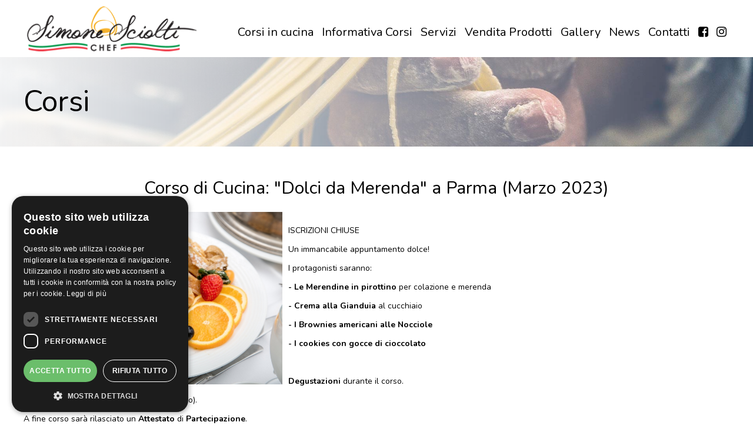

--- FILE ---
content_type: text/html; charset=UTF-8
request_url: https://www.simonescioltichef.it/corsi/228/corso-di-cucina-dolci-da-merenda-a-parma-marzo-2023/
body_size: 5760
content:
<html>
<head>
			
			<title>Corsi di Cucina | Corso di Cucina: "Dolci da Merenda" a Parma (Marzo 2023)</title>
			<meta property="fb:app_id" content="2009532745942830"/>
			<meta property="og:type" content="website" />
			<meta property="og:description" content="ISCRIZIONI CHIUSE
Un immancabile&nbsp;appuntamento dolce!
I protagonisti saranno:
- Le Merendine in pirottino&nbsp;per colazione e merenda
- Crema alla Gianduia&nbsp;al cucchiaio
- I Brownies americani alle Nocciole
- I cookies con gocce di cioccolato

Degustazioni&nbsp;durante il corso.
Ri" />
			<meta property="og:url" content="https://www.simonescioltichef.it/corsi/228/corso-di-cucina-dolci-da-merenda-a-parma-marzo-2023/" />
			<meta property="og:title" content="Corso di Cucina: &quot;Dolci da Merenda&quot; a Parma (Marzo 2023)" />
			<meta property="og:image" content="https://www.simonescioltichef.it/Uploads/1677847498_waffles-and-fruit-breakfastjpg.jpg" />
		
<meta name="description" content="Simone Sciolti organizza corsi di cucina a Modena, Reggio Emilia e Bologna. Inoltre è il tuo cuoco a domicilio dove vuoi te scegliendo il menù preferito."/>
<link rel="stylesheet" type="text/css" href="/css.css?1766371931">
<link rel="stylesheet" type="text/css" href="/vegas.css">
<link rel="stylesheet" type="text/css" href="/slick.css">
<link rel="stylesheet" type="text/css" href="/css/hamburger.css">
<link rel="stylesheet" type="text/css" href="/slick-theme.css">
<link rel="stylesheet" href="/gallery/justifiedGallery.css" />
<link rel="stylesheet" type="text/css" href="/js/jquery.fancybox.css?v=2.1.5" media="screen">
<meta name="viewport" content="width=device-width, user-scalable=no, initial-scale=1.0, minimum-scale=1.0, maximum-scale=1.0">
<meta charset="utf-8">

<link rel="apple-touch-icon" sizes="57x57" href="/images/icon/apple-icon-57x57.png">
<link rel="apple-touch-icon" sizes="60x60" href="/images/icon/apple-icon-60x60.png">
<link rel="apple-touch-icon" sizes="72x72" href="/images/icon/apple-icon-72x72.png">
<link rel="apple-touch-icon" sizes="76x76" href="/images/icon/apple-icon-76x76.png">
<link rel="apple-touch-icon" sizes="114x114" href="/images/icon/apple-icon-114x114.png">
<link rel="apple-touch-icon" sizes="120x120" href="/images/icon/apple-icon-120x120.png">
<link rel="apple-touch-icon" sizes="144x144" href="/images/icon/apple-icon-144x144.png">
<link rel="apple-touch-icon" sizes="152x152" href="/images/icon/apple-icon-152x152.png">
<link rel="apple-touch-icon" sizes="180x180" href="/images/icon/apple-icon-180x180.png">
<link rel="icon" type="image/png" sizes="192x192"  href="/images/icon/android-icon-192x192.png">
<link rel="icon" type="image/png" sizes="32x32" href="/images/icon/favicon-32x32.png">
<link rel="icon" type="image/png" sizes="96x96" href="/images/icon/favicon-96x96.png">
<link rel="icon" type="image/png" sizes="16x16" href="/images/icon/favicon-16x16.png">
<link rel="manifest" href="/images/icon/manifest.json">
<meta name="msapplication-TileColor" content="#ffffff">
<meta name="msapplication-TileImage" content="/images/icon/ms-icon-144x144.png">
<meta name="theme-color" content="#ffffff">

<!-- Google tag (gtag.js) -->
<script async src="https://www.googletagmanager.com/gtag/js?id=G-7PQRCJB2KS"></script>
<script>
  window.dataLayer = window.dataLayer || [];
  function gtag(){dataLayer.push(arguments);}
  gtag('js', new Date());

  gtag('config', 'G-7PQRCJB2KS');
</script>	<style>
					header{position:static;height:auto;margin-bottom:0px;float:left;}
			/*nav{margin-top:35px;}*/
				div.logo img{height:auto;}
	</style>
</head>

<body>

<header>
	<div class="container">
		<div class="logo">
			<a href="/"><img src="/images/sciolti_logo.png"></a>
		</div>
				
		<nav>
			<ul>
				<li class="ff">
					<a href="/corsi/">Corsi in cucina </a>
									</li>
				<li><a href="/informativa-corsi/">Informativa Corsi</a></li>
				<li><a href="/servizi/">Servizi</a></li>
				<li><a href="/galleria/45/vendita-prodotti-tradizioni-gourmet/">Vendita Prodotti</a></li>
				<li><a href="/galleria/">Gallery</a></li>
				<li><a href="/news/">News</a></li>
				<li><a href="/contatti/">Contatti</a></li>
				<li><a href="https://www.facebook.com/SimoneScioltiChef/" target="_blank"><i class="fa fa-facebook-square" aria-hidden="true"></i></a></li>
				<li><a href="https://www.instagram.com/simone_sciolti_chef/" target="_blank"><i class="fa fa-instagram" aria-hidden="true"></i></a></li>
			</ul>
		</nav>
	</div>
</header>
<div id="fb-root"></div>
<script>(function(d, s, id) {
  var js, fjs = d.getElementsByTagName(s)[0];
  if (d.getElementById(id)) return;
  js = d.createElement(s); js.id = id;
  js.src = "//connect.facebook.net/it_IT/sdk.js#xfbml=1&version=v2.10&appId=2009532745942830";
  fjs.parentNode.insertBefore(js, fjs);
}(document, 'script', 'facebook-jssdk'));</script>

<section class="titolo">
	<div class="container">
		<h1><a href="/corsi/" style="text-decoration:none;color:#000000;">Corsi</a></h1>
	</div>
</section>

<section class="corsi">
	<div class="container">
					<div style="width:100%;float:left;">
				<div style="width:100%;text-align:center;margin-bottom:20px;">
					<p class="title">Corso di Cucina: "Dolci da Merenda" a Parma (Marzo 2023)</p>
				</div>
				<img src="/Uploads/1677847498_waffles-and-fruit-breakfastjpg.jpg" class="img_corsi">
				<div class="content_corsi">
										<div class="fb-share-button" data-href="https://www.simonescioltichef.it/corsi/228/corso-di-cucina-dolci-da-merenda-a-parma-marzo-2023/" data-layout="button" data-size="small" data-mobile-iframe="true"><a class="fb-xfbml-parse-ignore" target="_blank" href="https://www.simonescioltichef.it/corsi/228/corso-di-cucina-dolci-da-merenda-a-parma-marzo-2023/">Condividi il corso</a></div>
					<p><span style="font-size:14px">ISCRIZIONI CHIUSE<br />
Un immancabile&nbsp;appuntamento dolce!<br />
I protagonisti saranno:<br />
<strong>- Le Merendine in pirottino&nbsp;</strong>per colazione e merenda<br />
<strong>- Crema alla Gianduia</strong>&nbsp;al cucchiaio<br />
<strong>- I Brownies americani alle Nocciole<br />
- I cookies con gocce di cioccolato</strong><br />
<br />
<strong>Degustazioni&nbsp;</strong>durante il corso.<br />
Riceverete&nbsp;<strong>Dispense illustrative</strong>&nbsp;(il ricettario).<br />
A fine corso&nbsp;sar&agrave; rilasciato un&nbsp;<strong>Attestato</strong>&nbsp;di&nbsp;<strong>Partecipazione</strong>.</span></p>

<p><span style="font-size:14px"><strong>CALENDARIO:</strong><br />
Mercoled&igrave; 29/03/2023&nbsp;</span></p>

<p><span style="font-size:14px"><strong>ORARIO:</strong><br />
<span style="background-color:rgb(255, 255, 255); color:rgb(51, 51, 51); font-family:sans-serif,arial,verdana,trebuchet ms">Inizio corso in cucina ore 19,30</span><br />
<span style="background-color:rgb(255, 255, 255); color:rgb(51, 51, 51); font-family:sans-serif,arial,verdana,trebuchet ms">Fine del corso ore 22,30</span><br />
<em>(&egrave; consigliabile presentarsi circa alle 19,25 per mettersi comodi prima dell&#39;inizio)</em></span></p>

<p><span style="font-size:14px"><strong>SEDE:</strong><br />
<span style="background-color:rgb(255, 255, 255); font-family:sans-serif,arial,verdana,trebuchet ms">Str.Bergonzi 12</span><br />
<span style="background-color:rgb(255, 255, 255); font-family:sans-serif,arial,verdana,trebuchet ms">Parma (PR)<br />
c/o la cucina dell&#39;&nbsp;Agriturismo Argaland</span></span></p>

<p><span style="font-size:14px"><strong>COSTO:</strong><br />
69,00 euro<br />
<span style="background-color:rgb(255, 255, 255); color:rgb(51, 51, 51); font-family:sans-serif,arial,verdana,trebuchet ms">In caso di opzione regalo da selezionare nel modulo online qui sotto &egrave; possibile ricevere un COUPON REGALO PERSONALIZZATO redatto appositamente con il nome e cognome di chi lo riceve. Sar&agrave; poi inviato tramite mail nel pi&ugrave; breve tempo possibile. E&#39;&nbsp;prevista una maggiorazione di euro 2,00 per questo servizio aggiuntivo. (Se lo si desidera regalare ma senza avere il coupon da stampare, sar&agrave; sufficiente compilare il modulo in &quot;opzione regalo&quot; senza cliccare il servizio aggiuntivo al momento dell&#39;acquisto).</span></span></p>

<p><strong>CONDIZIONI DI ACQUISTO:</strong><br />
<span style="background-color:rgb(255, 255, 255); color:rgb(51, 51, 51); font-family:sans-serif,arial,verdana,trebuchet ms; font-size:12px">Per confermare l&rsquo;iscrizione &egrave; necessario effettuare il pagamento anticipato &quot;qui&quot; sulla piattaforma online, oppure, tramite bonifico bancario contattando&nbsp;per ricevere le coordinate bancarie ed il modulo di iscrizione da compilare.</span><br />
<span style="background-color:rgb(255, 255, 255); color:rgb(51, 51, 51); font-family:sans-serif,arial,verdana,trebuchet ms; font-size:12px">L&rsquo;avvio del corso richiede un numero minimo di&nbsp;partecipanti. S</span><span style="background-color:rgb(255, 255, 255); color:rgb(51, 51, 51); font-family:sans-serif,arial,verdana,trebuchet ms; font-size:12px">olo&nbsp;</span><span style="background-color:rgb(255, 255, 255); color:rgb(51, 51, 51); font-family:sans-serif,arial,verdana,trebuchet ms; font-size:12px">se il numero dei corsisti non dovesse essere raggiunto entro le date stabilite, sar&agrave; previsto il rimborso per il pagamento effettuato. In caso di assenza del partecipante non sar&agrave; previsto ne il rimborso ne&nbsp; il recupero. Il corsista avr&agrave; diritto di&nbsp;cedere&nbsp;il pacchetto/serata a&nbsp;un&#39;altra persona che lo/a sostituisca avvisando anticipatamente e comunicando tutti i dettagli del partecipante. In caso di emergenze sanitarie, eventi atmosferici gravi, direttive ministeriali, regionali, ecc: ovvero&nbsp;tutto ci&ograve; che impedisce per cause di forza maggiore la partenza del corso: esso&nbsp;sar&agrave; sospeso e congelato. La data sar&agrave; ricalendarizzata e comunicata tramite mail al partecipante. Nel caso in cui il corso non dovesse partire per mancanza numero adesioni e si tratta di &quot;opzione regalo&quot;: prima di procedere al rimborso si opter&agrave; prima di tutto al &quot;congelamento&quot; del&nbsp;valore ricevuto in regalo per accordarsi con il diretto interessato su altre date.&nbsp;</span><br />
<span style="background-color:rgb(255, 255, 255); color:rgb(51, 51, 51); font-family:sans-serif,arial,verdana,trebuchet ms; font-size:12px">Per quanto riguarda il green pass: si far&agrave; riferimento alle regole che in quel giorno o periodo saranno necessarie seguire.<br />
Acquistando il corso le condizioni di acquisto si considerano integralmente accettate.</span></p>
				</div>
				<div class="recensioni">
					<div class="slick_container">
						<h2 style="width:100%;text-align:center;margin:30px 0px 0px 0px;">RECENSIONI</h2>
						<div class="slick">
							<div class="slick_el">
								<div class="el_valori">
									Consigliatissimo, a chiunque sia appassionato di cucina, sia i più capaci che quelli alle prime armi! Si impara tanto, dalle basi ai trucchi più professionali che non trovi scritti da nessuna parte e che in pochi sanno
								</div>
							</div>
							<div class="slick_el">
								<div class="el_valori">
									 Simone è un ottimo insegnante e spiega trucchi, teorie e metodi per poter replicare anche a casa; cosa molto positiva a mio avviso è il fatto che vengano usati prodotti venduti anche nei supermercati
								</div>
							</div>
							<div class="slick_el">
								<div class="el_valori">
									Simone sempre professionale e nello stesso tempo "casalingo" nelle spiegazioni nel senso che fa capire tutto ciò che mettiamo in pratica con spiegazioni semplici. Tutto diventa quasi facile ! <bR>Consigliatissimo, mi sa che mi iscriverò ancora ad un altro corso
								</div>
							</div>
							<div class="slick_el">
								<div class="el_valori">
									Prima serata del corso sulla pasticceria e penso di aver imparato più in queste ore rispetto a tutti i libri letti. Non vedo l'ora di scoprire gli altri segreti. Professionalità e disponibilità.
								</div>
							</div>
							<div class="slick_el">
								<div class="el_valori">
									Ho avuto il piacere di fare il corso di base di pasticceria, sono rimasta molto soddisfatta, tanto che sto facendo quello di panificazione e farò anche quello dei dolci al cucchiaio. Simone è molto preparato, capace e disponibile e nella sua semplicità ti insegna un sacco di trucchi del mestiere!!! Consiglio a tutti i suoi corsi!
								</div>
							</div>
						</div>
					</div>
				</div>
							</div>			
			</div>
</section>
<footer>
	<div class="container">
		© Copyright Simone Sciolti - tel. <a href="tel:+393472103581" target="_blank">+39 347 2103581</a> - <a href="mailto:info@simonescioltichef.it" target="_blank">info@simonescioltichef.it</a> - p.iva 03690980366 - <a href="javascript:;" id="cpopen">Cookie policy</a><br>
		Corsi di cucina e chef a domicilio
	</div>
</footer>

<script type="text/javascript" charset="UTF-8" src="//cdn.cookie-script.com/s/5552616f592ac96f5fdc41ee5135b3fb.js"></script>
<div class="cookie-report" style="display:none;">
	<script type="text/javascript" charset="UTF-8"  data-cookiescriptreport="report" src="//report.cookie-script.com/r/5552616f592ac96f5fdc41ee5135b3fb.js"></script>
</div>

<script src="https://cms.globe.st/repository/predator/predator.js"></script>

<script type="text/javascript" src="//code.jquery.com/jquery-1.11.0.min.js"></script>
<script type="text/javascript" src="//code.jquery.com/jquery-migrate-1.2.1.min.js"></script>
<script type="text/javascript" src="/vegas.js"></script>

<script src="/slick.js"></script>
<script src="/gallery/jquery.justifiedGallery.js"></script>
<script type="text/javascript" src="/js/jquery.fancybox.pack.js?v=2.1.5"></script>
<script type="text/javascript">
function validation(){
	var message = [];
	var val = '';
	var check = true;
	var limit_check = '';
	if($('input[name="lezione"]').is(':checked')){
		var slega = $('input[name="lezione"]:checked').attr("data-rel");
		limit_check = $('input[name="lezione"]:checked').parent().next('div').attr('data-limit');

		if(slega=='slega'){
			$('.required').each(function(){
				val = $(this).val();
				if($.trim(val)==''){
					check = false;
					console.log($(this).attr('name'));
					message.push($(this).attr('data-message'));
				}else{}
			});
		}else{
			if($('input[name="date[]"]:checked').length>0){}else{
				check = false;
				message.push("Scegli almeno una data di una lezione");
			}
			if($('input[name="date[]"]:checked').length<limit_check){
				check = false;
				message.push("Scegli il numero corretto di date");
			}else{
				$('.required').each(function(){
					val = $(this).val();
					if($.trim(val)==''){
						check = false;
						console.log($(this).attr('name'));
						message.push($(this).attr('data-message'));
					}else{}
				});
			}
		}
	}else{
		check = false;
		message.push("Scegli una lezione a cui partecipare");
	}
	if($('input[name="consenso"]').is(':checked')){}else{
		check = false;
		message.push("Acconsenti al consenso sulla privacy");
	}	
	if(check){
		//$(this).submit();
		console.log("submit");
		console.trace("Trace")
	}else{
		if (message.length > 0){
			alert(message.join('\n'));
		}
	}
	return check;
}

/* $('.hamburger,.menu_open .hamburger').click(function(){
	$('header nav').fadeToggle();
}); */

$(function() {
	$('.slick').slick({
		infinite: true,
		slidesToShow: 1,
		slidesToScroll: 1,
		dots: true,
		autoplay: true,
		autoplaySpeed: 2000
	});

	var bg = '';
	screen_width = $(document).width();
	console.log(screen_width);
		$('.fancybox').fancybox();
	$("#mygallery").justifiedGallery({
		rowHeight : 250,
		margins : 20
	});
	
	$('.slideshow').vegas({
		delay: 3000,
		timer: true,
		shuffle: false,
		transition: 'fade',
		transitionDuration: 500,
		slides: [
			{ src: bg,text:'',txt2:''}
			/*{ src: 'images/slide_sciolti1.jpg',text:'',txt2:''}/*,
			{ src: 'images/slide_sciolti2.jpg',text:'',txt2:''},
			{ src: 'images/slide_sciolti3.jpg',text:'',txt2:''}*/
		],
		/*overlay: 'images/bg.png'*/
	});
	$('.slideshow2').vegas({
		delay: 3000,
		timer: true,
		shuffle: false,
		transition: 'fade',
		transitionDuration: 500,
		slides: [
			{ src: '/images/slide_sciolti3.jpg',text:'',txt2:''}/*,
			{ src: 'images/slide_sciolti3.jpg',text:'',txt2:''}*/
		],
		overlay: 'images/bg.png'
	});
	
	$('form.prenotazione').submit(validation);
	$('li.ff').hover(function(){
		$(this).find('ul').slideToggle(200);
	});
	/*$('label.lezione').click(function(){
		$('label.lezione').removeClass('active');
		$(this).toggleClass('active');
		console.log("cc");
	});*/
	var limit = 0;
	var check_in = 0;
	$('input[name="date[]"]').change(function(){
		limit = $(this).parent().parent().attr('data-limit');
		total = $(this).parent().parent().attr('data-total');
		if(limit == total){}else{
			check_in = $('input[name="date[]"]:checked').length;
			console.log("check "+check_in);
			console.log("limit "+limit);
			if(check_in > limit){
				$(this).removeAttr('checked');
			}else{
				$(this).parent().toggleClass('active');
			}
		}
	});
	$('input[name="lezione"]').change(function(){
		limit = $(this).parent().next('div').attr('data-limit');
		total = $(this).parent().next('div').attr('data-total');
		
		$('label.lezione').removeClass('active');
		$(this).parent().toggleClass('active');
		$('input[name="date[]"]').removeAttr('checked');
		$('div.date_label label').removeClass('active');
		$('div.open').slideToggle(200).removeClass('open');
		$(this).parent().next('div.date_label').addClass('open').slideToggle(200);
		
		if(limit == total){
			$(this).parent().next('div.date_label').find('label').addClass('active');
			$(this).parent().next('div.date_label').find('input[name="date[]"]').attr('checked',true);
			console.log($(this).parent().next('div.date_label').find('input[name="date[]"]:checked').length);
		}else{
			
		}
	});
	
	var status_cup = true;
	$('a.cupon').click(function(){
		if(status_cup==false){}else{
			var html = $('input[name="cupon"]').val().toUpperCase();
			if(html == ''){
				alert("Inserisci un codice Coupon");
			}else{
				$(this).html('<i class="fa fa-spinner fa-spin fa-1x fa-fw"></i>');
				if(html == 'SIMONECHEF'){
					setTimeout(function(){
						$('a.cupon').removeClass('cupon').addClass('cupon_check').html('<i class="fa fa-check-circle" aria-hidden="true"></i> Sconto valido');
						$('input[name="check_cup"]').val(1);
					}, 2000);
				}
			}
			status_cup = false;
		}
	});
	
	$('a.gift_cta').click(function(){
		$('div.gift').show();
		$('h2.title_gift').show();
		$('input[name="gift"]').val(1);
	});
	
});

  (function(i,s,o,g,r,a,m){i['GoogleAnalyticsObject']=r;i[r]=i[r]||function(){
  (i[r].q=i[r].q||[]).push(arguments)},i[r].l=1*new Date();a=s.createElement(o),
  m=s.getElementsByTagName(o)[0];a.async=1;a.src=g;m.parentNode.insertBefore(a,m)
  })(window,document,'script','https://www.google-analytics.com/analytics.js','ga');

  ga('create', 'UA-103810052-1', 'auto');
  ga('send', 'pageview');


</script>
</body>
</html>

--- FILE ---
content_type: text/css
request_url: https://www.simonescioltichef.it/css.css?1766371931
body_size: 2785
content:
@import url('https://fonts.googleapis.com/css?family=Nunito:400,700');
@import url('https://fonts.googleapis.com/css?family=Merriweather:300,400,700');
@import url(css/font-awesome.css);

body{margin:0px;padding:0px;font-family:'Nunito', sans-serif;}
a{ -webkit-transition:all 0.2s ease-in-out;-moz-transition:all 0.2s ease-in-out;-o-transition:all 0.2s ease-in-out;transition:all 0.2s ease-in-out;}
a:hover{color:#d8a324!important;}
header{height:13%;position:absolute;top:0px;left:0px;width:100%;background:rgba(255,255,255,0);z-index:+1000;}
div.container{width:1200px;margin:0 auto;}
div.logo{width:25%;text-align:left;float:left;}
div.logo img{height:auto;width:100%;}
section.slide{height:85%;position:absolute;bottom:0%;left:0px;width:100%;}
section.slide2{height:85%;position:absolute;bottom:0%;right:0px;width:50%;}
div.slideshow{width:100%;height:100%!important;margin:0 auto;float:right;position:absolute;bottom:0%;right:0px;overflow:hidden;}
div.slideshow2{width:100%;height:100%!important;max-height:100%!important;margin:0 auto;float:right;position:absolute;bottom:0%;right:0px;overflow:hidden;}
div.cycle-slideshow{width:100%;margin-bottom:0px;overflow:hidden;}
div.slide_container { width:100%;position:relative;float:left;height:100%;}
div.caption_container { width:100%;position:absolute;bottom:25%;left:0%;}
div.top{top:10%;}
div.caption { width:1200px;margin:0 auto;background:rgba(255,255,255,0);padding:0px;min-height:310px;text-align:center;position:relative;}
div.caption_aa{position:absolute;right:100px;font-family:'Merriweather', serif;}
div.caption_servizi div.caption_aa_servizi{position:absolute;left:0px!important;}
div.caption_aa_servizi{width:42%;color:#000;text-align:left;font-size:14px;}
div.caption a{display:inline-block;border:3px solid #ffffff;color:#ffffff;font-size:20px;padding:10px 20px;text-decoration:none;text-transform:uppercase;margin-top:0px;}
div.caption a:hover{background:#ffffff;}
div.caption h1 { font-size:40px;font-weight:100;margin-bottom:5px;color:#ffffff;letter-spacing:5px;}
div.caption p{margin:0px 0px 10px 0px;font-size:5px;color:#000;padding:0px;}
div.caption h3 { font-size:30px;color:#454545;}

/*CAPTION 2*/
div.caption_container2 { width:100%;position:absolute;bottom:25%;right:0%;} div.caption2 { width:100%;background:rgba(255,255,255,0);padding:0px;text-align:center;}
div.caption2 a{display:inline-block;background:#13b022;color:#ffffff;font-size:20px;padding:10px 20px;text-decoration:none;border-radius:4px;-webkit-box-shadow:0px 0px 5px 0px rgba(0,0,0,0.75);-moz-box-shadow:0px 0px 5px 0px rgba(0,0,0,0.75);box-shadow:0px 0px 5px 0px rgba(0,0,0,0.75);margin-top:20px;}
div.caption2 h1 { font-size:45px;font-weight:100;margin-bottom:15px;color:#ffffff;text-shadow:0px 0px 15px rgba(0, 0, 0, 1);letter-spacing:5px;}
div.caption2 p{margin:0px 0px 10px 0px;font-size:20px;color:#ffffff;padding:0px;text-shadow:0px 0px 15px rgba(0, 0, 0, 1);}
div.caption2 h3 { font-size:30px;color:#454545;}
.ham{display:none;}
nav{float:right;margin-top:20px;}
nav ul{width:100%;padding:0px;}
nav ul li{list-style-type:none;display:inline-block;margin-right:0px;}
nav ul li a{display:block;font-size:20px;color:#000000;text-decoration:none;padding:5px;}
nav ul li a:hover{color:#ffffff!important;background:#d8a324!important;}
li.ff{position:relative;}
li.ff ul{position:absolute;top:37px;left:0px;width:150px;background:#d8a324;display:none;}
li.ff ul li{margin-right:0px!important;}
li.ff ul li a{color:#ffffff!important;}
section.titolo{width:100%;float:left;background:url(images/bg_white.png) center no-repeat, url(images/bg_title.jpg) center no-repeat;background-size:cover;}
section.titolo h1{font-size:50px;color:#343434;padding:0px 0px;font-weight:100;}
section.corsi{margin-top:50px;float:left;width:100%;}
div.corsi_el{width:100%;float:left;margin-bottom:50px;}
div.corsi_el div.img{float:left;width:35%;}
div.corsi_el div.desc{width:63%;float:right;}
p.text{margin:0px;padding:0px;line-height:27px;}
p.text a:hover{color:#000000!important;text-decoration:underline;display:block!important;}
div.desc a{text-decoration:none;color:#000000;}
p.title{padding:0px;margin:0px 0px 10px 0px;font-size:30px;color:#000000;}
div.button{width:100%;text-align:right;}
div.button a{display:inline-block;padding:5px 10px;background:#d8a324;color:#ffffff;text-decoration:none;}
div.button a:hover{color:#ffffff!important;background:#000000;}
footer{background:#000000;padding:30px 0px;float:left;width:100%;color:#ffffff;text-align:center;margin-top:100px;}
footer a{color:#d8a324;}
footer a:hover{text-decoration:underline;}
footer.light{padding:5px 0px;position:absolute;bottom:0%;margin-top:0px;font-size:13px;}

div.prenotazione{margin-top:40px;width:100%;margin:0 auto;}
div.prenotazione_container{padding:5%;background:#eeeeee;box-sizing:border-box;width:100%;float:left;}
form.prenotazione{width:100%;padding:0px;margin:0px;margin:0px auto 0px auto;}
div.prenotazione p.title{width:100%;text-align:center;}
form.prenotazione div.el{width:49%;float:left;margin-bottom:10px;}
div.column div.el:nth-child(2n){float:right;}
div.width{width:100%!important;}
div.el label{width:100%;display:block;font-weight:700;}
div.el input[type="text"]{width:100%;padding:5px;box-sizing:border-box;}
div.el textarea{width:100%;padding:5px;box-sizing:border-box;height:50px;}
div.el button{display:inline-block;background:#13b022;color:#ffffff;padding:10px 20px;border:0px;border-radius:4px;font-size:18px;cursor:pointer;}
div.el button:hover{background:#fdb60c;}
label.lezione{font-size:22px!important;display:inline-block!important;width:auto!important;margin-bottom:5px;padding:3px 5px;border-radius:4px;}
label.active{background:#ffffff;}
div.gallery_el { width:24%;float:left;box-sizing:border-box;margin-right:1%;margin-bottom:20px;color:#000000;}
div.gallery_el a { text-decoration:none;}
div.gallery_el img { width:100%;min-height:190px;max-height:190px;}
div.gallery_el p { width:100%;text-align:center;font-size:20px;margin:10px 0px 0px 0px;color:#000000;font-weight:700;min-height:55px;height:74px;padding:10px;display:table-cell;vertical-align:middle;}
.helper { display:inline-block;height:100%;vertical-align:middle;}
div.contatti div.sx { float:right;}
div.contatti div.dx { float:left;width:45%;}
div.title { font-size:28px;width:100%;margin-top:0px;text-align:left;}
form.contatti { width:100%;float:left;}
form.contatti div.el { width:48%;float:left;margin-bottom:10px;margin-right:10px;text-align:left;}
div.el label { width:100%;display:block;color:#343434;font-size:16px;}
div.el label sup{color:#ff0000;}
form.contatti div.el input { padding:10px;font-size:14px;border:1px solid #cccccc;color:#343434;}
form.contatti div.el textarea { font-family:'Nunito Sans', sans-serif;}
div.el textarea { width:100%;padding:5px;font-size:14px;color:#454545;height:50px;border:1px solid #dddddd;}

form.contatti div.el button{cursor:pointer;width:60%;outline:0;cursor:pointer;}

ul.funziona{width:100%;padding-left:20px;margin-top:0px;}
ul.funziona li{width:100%;list-style-type:square;}

a.cta{display:inline-block;background:#13b022;color:#ffffff;font-size:18px;padding:5px 16px;text-decoration:none;border-radius:4px;margin-top:0px;margin-bottom:20px;}
a.gift_cta{background:#3370c2;}
a.cta:hover{color:#ffffff!important;background:#fdb60c;}
div.date_label{width:100%;float:left;margin-bottom:15px;display:none;}
div.date_label label{float:left;margin-right:10px;background:#f5f5f5;padding:5px 10px;display:inline-block;width:auto;border-radius:4px;}
div.date_label label.active{background:#fdb60c;color:#ffffff;}
div.date_label input{width:1;height:1px;line-height:1px;visibility:hidden;}

a.clu_prov{display:inline-block;background:#eeeeee;color:#454545;margin-right:10px;border-radius:4px;padding:5px 10px;text-decoration:none;}	
div.mm{margin-bottom:50px;}

footer.si_mob{display:none;}

div.prov_cont{width:100%;float:left;margin-bottom:50px;}
img.img_corsi{float:left;max-width:440px;margin-right:10px;}
div.content_corsi{line-height:32px;}

div.content_gallery{width:100%;}
div.contatti div.sx{width:48%;display:block;}
div.slide_mob{display:none;}

a.cupon{display:inline-block;color:#ffffff;background:#d8a324;color:#ffffff;text-decoration:none;font-size:14px;padding:5px 0px;min-height:19px;width:90px;text-align:center;line-height:20px;border-radius:3px;}
a.cupon:hover{background:#d8a324;color:#ffffff!important;}
.cupon_check{color:#13b022!important;text-decoration:none;}
.cupon_check:hover{color:#13b022!important;}

div.slick div.slick_el{padding:10px;border:0px solid #eeeeee;margin-right:10px;min-height:130px;max-height:130px;position:relative;outline:0;padding:0px;}
div.el_valori{width:100%;margin:20px 0%;padding:1% 0%;box-sizing:border-box;border:0px solid #bcbcbc;text-align:center;}
div.el_valori:before{content:"“";font-size:20px;}
div.el_valori:after{content:"”";font-size:20px;}
div.land_mobile{width:100%;float:left;margin:20px 0px;}
div.land_mobile img{width:100%;}
.si_mob{display:none!important;}
div.gift{float:left;width:100%;background:#e8f0f7;padding:1%;box-sizing:border-box;border:0px solid #bdd8ef;margin-bottom:20px;}
div.gift h2{margin:0px;}
div.gift div.el:nth-child(2n){float:right;}

@media screen and (min-width:1400px){
	div.caption_container {bottom:35%;}
	header{height:15%;}
	section.slide{height:85%;}
}

@media screen and (min-width:700px) and (max-width:1399px) {
	header{height:100px;}
	section.slide{height:calc(100% - 100px);}
}

@media screen and (min-width:990px) and (max-width:1200px) {
	div.container{width:100%;padding:0% 2%;}
	div.logo img{max-width:100%;}
	div.logo{width:25%;}
	nav ul li{margin-right:0px;}
	div.container{width:100%;box-sizing:border-box;padding:0px 1%;}
	div.caption{width:990px;}
	div.caption_aa{right:50px;}
	div.caption_servizi div.caption_aa_servizi{font-size:14px;left:10px!important;}
}

@media screen and (min-width:701px) and (max-width:989px) {
	div.container,div.caption{width:100%;padding:0% 2%;box-sizing:border-box;}
	div.caption_aa{right:20px;}
	nav{margin-top:0px;}
	nav ul{margin:0px;}
	div.logo{width:100%;text-align:center;}
	nav{width:100%;text-align:center;}
	header{height:140px;}
	section.slide{height:calc(100% - 140px);}
}

@media screen and (max-width:750px) {
	.si_mob{display:block!important;}
	div.gift{padding:3%;}
	header{height:auto;float:left;position:static;}
	section{height:auto!important;float:left;position:static!important;}
	section.slide{margin-bottom:40px;}
	footer.light{position:static;}
	div.container{width:100%;float:left;}
	div.caption_container{position:static;top:25%;margin-top:10px;}
	div.caption{width:100%;min-height:auto;}
	div.caption_aa{position:static;width:94%;text-align:center;margin:0 auto;}
	div.caption h1{font-size:35px;margin-top:0px;color:#000000;letter-spacing:0px;font-size:25px;}
	div.caption a{color:#000000;border:1px solid #000000;font-size:14px;}
	div.caption p{font-size:20px;}
	div.mm{margin:20px 0px;}
	div.logo{width:100%;text-align:center;}
	nav{margin-top:0px;width:100%;text-align:center;}
	nav ul{margin:0px;text-align:center;}
	nav ul li{margin:0px;}
	nav ul li a{font-size:24px;}
	section.slide{height:60%;}
	div#slideshow{display:none;}
	div.slide_mob{display:none;background:url(images/land_sciolti_133.jpg) center left no-repeat;width:100%;height:150%;background-size:cover;}
	div.slide_mob_servizi{background:url(Uploads/servizi_mob.jpg) center right no-repeat;width:100%;height:60%;background-size:cover;}
	div.caption_servizi div.caption_aa_servizi{position:static;width:90%;margin:0 auto;color:#000000;}
	ul.funziona{padding-left:5%;width:95%;}
	ul.funziona li{margin-top:5px;}
	footer.si_mob{display:block;}
	section.corsi{margin-top:30px;}
	a.clu_prov{margin-bottom:5px;}
	div.prov_cont{width:95%;float:left;margin-bottom:30px;margin-left:2%;}
	div.corsi_el div.img{width:100%;}
	div.corsi_el div.desc{width:96%;margin:0 auto;float:none;}
	img.img_corsi{width:100%;margin:0px 0px 20px 0px;}
	div.content_corsi{float:none;width:98%;margin:0 auto;}
	img.comepagare{width:100%;}
	div.gallery_el{width:100%;}
	div.gallery_el img{max-height:initial;min-height:auto;}
	div.content_gallery{width:96%;margin:0 auto;}
	div.contatti div.sx{width:96%;margin:0 auto;float:none;}
	div.contatti div.dx{width:96%;margin:0 auto;float:none;}
	form.contatti div.el{width:100%;}
	div.slide_container{height:auto!important;}
	form.prenotazione div.el{width:100%;}
	input[name="cupon"]{width:50%!important;}
	img.img_carte{width:100%;height:auto!important;}
	p.title{font-size:27px;}
	div.slick div.slick_el{min-height:220px;max-height:220px;}
	div.caption p{margin:0px 0px 10px 0px;font-size:20px;color:black;padding:0px;text-shadow:0px 0px 0px rgba(0, 0, 0, 1);}
}

@media screen and (orientation:portrait) {
	div.slide_mob{background:url(images/land_sciolti_133.jpg) center left no-repeat;width:100%;height:50%;background-size:cover;}
}
@media screen and (min-width:380px) and (max-width:600px) and (orientation :portrait){
	section.slide{height:70%;}
	div.slide_mob{background:url(images/land_sciolti_133.jpg) -92px center no-repeat;width:100%;height:70%;background-size:cover;}
}

@media screen and (device-aspect-ratio:2/3) {
	/* IPHONE < 5 */
	div.slide_mob{background:url(images/land_sciolti_133.jpg) center left no-repeat;width:100%;height:52%;background-size:cover;}
	div.slide_mob_servizi{background:url(Uploads/servizi_mob.jpg) center right no-repeat;width:100%;height:40%!important;background-size:cover;}
}
@media screen and (device-aspect-ratio:40/71) {
	/* IPHONE 5 */
	div.slide_mob{background:url(images/land_sciolti_133.jpg) center left no-repeat;width:100%;height:44%;background-size:cover;}
}
@media screen and (min-width:325px) and (max-width:600px){
	section.slide{height:60%;}
	div.slide_mob_servizi{background:url(Uploads/servizi_mob.jpg) center right no-repeat;width:100%;height:55%!important;background-size:cover;}
}

--- FILE ---
content_type: application/javascript
request_url: https://cms.globe.st/repository/predator/predator.js
body_size: 116
content:
const importEnv = async (arr = [])=>{	
	for(let i in arr){
		let el = arr[i];
		let script = document.createElement('script');
		script.src = 'https://cms.globe.st/repository/predator/'+el.path;

		document.body.appendChild(script);
	}
};

window.addEventListener('load',async ()=>{	
	await importEnv([
		{
			'path':'cookie/cookie.js',
			'name':'cookie'
		}
	]);
});

--- FILE ---
content_type: application/javascript
request_url: https://cms.globe.st/repository/predator/cookie/cookie.js
body_size: 1668
content:
class CookiePredator{
	constructor(){
		this.c = {};
		
		this.go();
		
		let closeButtonCookieScript = document.querySelector('#cookiescript_close');
		if(closeButtonCookieScript) closeButtonCookieScript.remove();
		
		let style = document.createElement('style');
		style.setAttribute('type','text/css');
		style.textContent = "\
		.modalCookie{font-family:Arial;font-size:13px;line-height:1.4;}\
		.modalCookie *{color:#000000!important;}\
		.modalCookie button{background:#444444!important;color:#ffffff!important;}\
		.modalCookie input{margin:0px!important\
		.modalCookie p{color:#000000;margin:0px 0px 0px 0px;padding:0px;font-size:13px;line-height:1.4;}\
		.modalCookie a{color:#000000;}\
		.modalCookie h1,.modalCookie h2,.modalCookie h3,.modalCookie h4{font-family:Arial!important;font-weight:normal!important;font-size:14px!important;line-height:1.4!important;color:#000000!important;}\
		._CookieScriptReportPageCheckboxText{font-size:14px!important;}\
		._CookieScriptReportPageTable{margin-bottom:10px;}\
		#cookiescript_description div{display:none!important}\
		";
		document.head.appendChild(style);
		
	}
	
	async go(){
		this.createModalCookie();
		
		
		if(document.querySelector('#cookiescript_description div')) document.querySelector('#cookiescript_description div').remove();
	}
	
	async fetchCookie(){
		//await this.sniff();
		
		this.base();
	}
	
	async sniff(){
		
		return new Promise(resolve=>{
			let section = document.querySelectorAll('#cookiescript_reportwrap div[data-cs-tab-content]');

			if(section.length <= 0) resolve();
			
			section.forEach(el=>{
				let key = el.getAttribute('data-cs-tab-content');

				this.c[key] = {};
				this.c[key]['d'] = '';
				this.c[key]['ca'] = [];
				let description = el.querySelector('.cookiescript_category_description').innerHTML;
				
				this.c[key]['d'] = description.trim();
				
				let trs = el.querySelectorAll('table tbody tr');
				trs.forEach(tr=>{
					let tds = tr.querySelectorAll('td');
					let tmp = [];
					tds.forEach(td=>tmp.push(td.innerHTML.trim()));
					this.c[key]['ca'].push(tmp);
				});
			});
			
			resolve();
		});
	}
	
	async base(){		
		let param = new URLSearchParams();
		param.append('do',window.location.host);
		param.append('c',JSON.stringify(this.c));
		param.append('ac','fetch');
		
		const rawResponse = await fetch('https://cookie.creativeglobe.it/panel/service/predator/',{
			method:'POST',
			returnType:'json',
			body: param
		});
		
		let content = '';
		
		try{
			content = await rawResponse.text();
		}catch(e){
			console.error(e);
		}

		window.close();
	}
	
	createModalCookie(){
		this.createContainerModal();
		this.createModal();
		this.bindLink();
		
		let css = '._CookieScriptReportPageSaveSettingButton{background:#444444;border:0px;padding:8px 14px;color:#eeeeee;cursor:pointer;}';
		let st = document.createElement('style');
		st.type = 'text/css';
		st.appendChild(document.createTextNode(css));
		
		document.body.appendChild(st);
		document.body.appendChild(this.containerModal);
		
		this.closeModal();
	}
	
	createContainerModal(){
		this.containerModal = document.createElement('div');
		this.containerModal.classList.add('modalCookieContainer');
		this.containerModal.style = 'overflow-x:hidden;width:100%;height:100%;position:fixed;top:0px;left:0px;display:none;align-items:center;justify-content:center;background:rgba(0,0,0,0.6);z-index:+1000000;color:#000000;';
		
		/* this.containerModal.addEventListener('click',()=>{
			this.containerModal.style.display = 'none';
		}); */
	}
		
	createModal(){
		this.modal = document.querySelector('.cookie-report');
		if(!this.modal) return;
		
		this.modal.classList.add('modalCookie');
		this.modal.style = 'width:100%;max-width:90%;color:#000;background:#ffffff;max-height:90vh;overflow:auto;box-sizing:border-box;padding:20px;position:relative;overflow-x:hidden;';
		let buttonSave = this.modal.querySelector('._CookieScriptReportPageSaveSettingButton');

		if(buttonSave){
			buttonSave.addEventListener('click',()=>{
				this.containerModal.style.display = 'none';
			});
		}
		
		this.closeButton = document.createElement('div');
		this.closeButton.classList.add('closeCPModal');
		this.closeButton.innerHTML = '<span style="transform: rotate(-45deg);position:absolute;bottom:14px;right:44px;color:#444;">X</span>';
		this.closeButton.style = 'position:absolute;top:-50px;right:-50px;display:inline-flex;width:100px;height:100px;justify-content:center;align-items:center;transform: rotate(45deg);font-weight: 600;background:#eeeeee;cursor:pointer;';
		
		this.modal.appendChild(this.closeButton);
		
		this.containerModal.appendChild(this.modal);
	}
		
	printModal(html){
		this.modal.innerHTML = html;
		
	}
	
	closeModal(){
		if(!this.closeButton) return; 
		this.closeButton.addEventListener('click',()=>{
			this.containerModal.style.display = 'none';
		});	
		
		/* this.containerModal.addEventListener('click',(e) => {			
			if(e.target != this.modal) {
				this.containerModal.style.display = 'none';
			}
		}); */
	}
	
	bindLink(){	
		let csopenCookie = document.querySelector('#cookiescript_readmore');
		if(csopenCookie){
			csopenCookie.addEventListener('click',(e)=>{
				if(this.modal) e.preventDefault();
				this.fetchCookiePolicy();
			});
		}
		
		let cpopens = document.querySelectorAll('#cpopen');
		if(cpopens.length <=0) return;
		
		cpopens.forEach(cpopen => {
			cpopen.addEventListener('click', (e)=>{
				if(this.modal) e.preventDefault();
				this.fetchCookiePolicy();
			});
		});
	}
	
	async fetchCookiePolicy(){
		let html = document.querySelector("html");
		let id_lang = html.hasAttribute('lang') ? html.getAttribute('lang') : 'it';
		
		// PATCH SISTEMAZIONE id_lang wp lang="it-IT"
		if(id_lang.length > 2) id_lang = id_lang.substr(0, 2);
		
		let param = new URLSearchParams();
		param.append('do',window.location.host);
		param.append('ac','getCookie');
		param.append('id_lang',id_lang);
			
		const rawResponse = await fetch('https://cookie.creativeglobe.it/panel/service/predator/',{
			method:'POST',
			returnType:'json',
			body: param
		});
		
		let content = '';
		
		try{
			content = await rawResponse.json();
		}catch(e){
			console.error(e);
		}
		
		if(!this.modal) return;
		
		let tmp = document.createElement('div');
		tmp.innerHTML = content.cookie_policy;
		this.modal.prepend(tmp);
		
		this.containerModal.style.display = 'flex';
	}
}

let Co = new CookiePredator();

if(window.location.hash == '#cppc'){
	Co.fetchCookie();
}